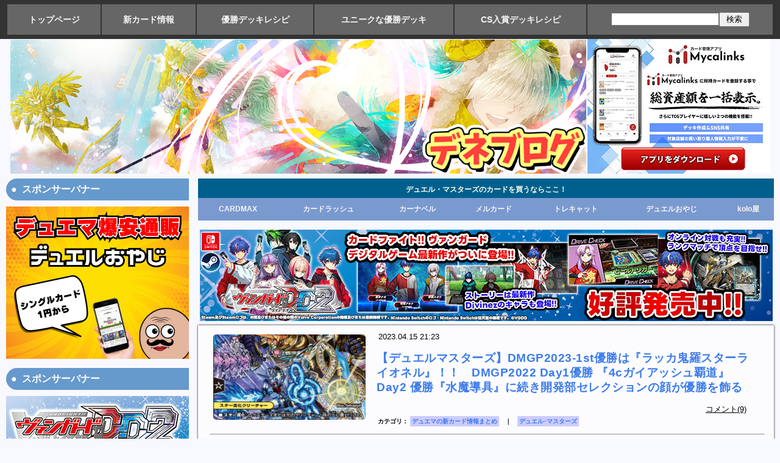

--- FILE ---
content_type: text/html; charset=utf-8
request_url: https://deneblog.jp/blog-entry-19206.html
body_size: 13013
content:
<?xml version="1.0" encoding="utf-8"?><!DOCTYPE html PUBLIC "-//W3C//DTD XHTML 1.0 Transitional//EN" "http://www.w3.org/TR/xhtml1/DTD/xhtml1-transitional.dtd">
<html  dir="ltr" xmlns="http://www.w3.org/1999/xhtml" >
<head>

<!-- Google tag (gtag.js) -->
<script async src="https://www.googletagmanager.com/gtag/js?id=G-WHJX82LQHE"></script>
<script>
  window.dataLayer = window.dataLayer || [];
  function gtag(){dataLayer.push(arguments);}
  gtag('js', new Date());

  gtag('config', 'G-WHJX82LQHE');
</script>

<meta name="google-site-verification" content="s7pznRVUOJAK65y_c6mxhOSBf2sqaRtpQPNPC4-hTqk" />

<meta name="google-site-verification" content="lGCBCegyssdOTqlymG0aynL50XVnivLS8PQGY-3PCew" />

<title>【デュエルマスターズ】DMGP2023-1st優勝は『ラッカ鬼羅スターライオネル』！！　DMGP2022 Day1優勝 『4cガイアッシュ覇道』Day2 優勝『水魔導具』に続き開発部セレクションの顔が優勝を飾る｜デネブログ</title><meta http-equiv="Content-Script-Type" content="text/javascript" />
<meta http-equiv="Content-Style-Type" content="text/css" />


<link rel="stylesheet" type="text/css" href="https://blog-imgs-169.fc2.com/d/e/n/deneblog1/css/fac2c.css" media="screen,tv" title="default" />

<link rel="alternate" type="application/rss+xml" href="https://deneblog.jp/?xml" title="rss">

<link rel="alternate" media="only screen and (max-width: 640px)" href="https://deneblog.jp/blog-entry-19206.html?sp" />

<meta name="twitter:site" content="@deneblog" />
<meta name="twitter:card" content="summary_large_image">
<meta property="og:type" content="article">
<meta property="og:url" content="https://deneblog.jp/blog-entry-19206.html">
<meta property="og:title" content="【デュエルマスターズ】DMGP2023-1st優勝は『ラッカ鬼羅スターライオネル』！！　DMGP2022 Day1優勝 『4cガイアッシュ覇道』Day2 優勝『水魔導具』に続き開発部セレクションの顔が優勝を飾る">
<meta property="og:description" content="DMGP2023&#45;1st優勝は『ラッカ鬼羅スターライオネル』！！...">
<meta property="og:image" content="https://blog-imgs-147.fc2.com/d/e/n/deneblog1/202207191801580e1.jpg">
</head>

<body onBlur="0" bgcolor= "#ffffff" leftmargin="0" marginheight="0" marginwidth="0" topmargin="0">

<!-- [FC2 Analyzer] //analyzer.fc2.com/  -->
<script language="javascript" src="//analyzer5.fc2.com/ana/processor.php?uid=788394" type="text/javascript"></script>
<noscript><div align="right"><img src="//analyzer5.fc2.com/ana/icon.php?uid=788394&ref=&href=&wid=0&hei=0&col=0" /></div></noscript>
<!-- [FC2 Analyzer]  -->

<div id="smallfont2"><b><table align="center" border="1"  width="1260px" bordercolor="#333333" bgcolor="#666666" cellspacing="0"><tr><td><div id="box8"><a href="https://deneblog.jp/">トップページ</a></div></td><td><div id="box8"><a href="https://deneblog.jp/blog-category-26.html">新カード情報</a></div></td><td><div id="box8"><a href="https://deneblog.jp/blog-category-30.html">優勝デッキレシピ</a></div></td><td><div id="box8"><a href="https://deneblog.jp/blog-category-69.html">ユニークな優勝デッキ</a></div></td><td><div id="box8"><a href="https://deneblog.jp/blog-category-72.html">CS入賞デッキレシピ</a></div></td><td><div id="box9"><form action="https://deneblog.jp/blog-entry-19206.html" method="get"><p class="plugin-search" &align><input type="text" size="20" name="q" value="" maxlength="200"><input type="submit" value=" 検索 "></p></form></div></td></tr></table></b></div>



<div id="outline_main">

<div id="header_outline">

<div class="intro">

<center>


<script type="text/javascript">
<!--
var msg = new Array();

msg[0] = '<a href="https://deneblog.jp/"><img src="https://blog-imgs-156.fc2.com/d/e/n/deneblog1/20221024005316b38.png" width="945px"></a>';
msg[1] = '<a href="https://deneblog.jp/"><img src="https://blog-imgs-156.fc2.com/d/e/n/deneblog1/20221024055517197.png" width="945px"></a>';
msg[2] = '<a href="https://deneblog.jp/"><img src="https://blog-imgs-166.fc2.com/d/e/n/deneblog1/20231127155151677.png" width="945px"></a>';

var no = Math.floor(Math.random() * msg.length);
document.write(msg[no]);
// -->
</script>

<a href="https://mycalinks.onelink.me/Js7V/qini3y44"><img src="https://blog-imgs-163.fc2.com/d/e/n/deneblog1/20250808115310be7.jpg"></a>

</center>

</div>


</div><!--/header_outline-->
<!--▲▲ ヘッダー ▲▲-->                  

<!--▼ メニューバー ▼-->


<!--▲ メニューバー ▲-->


<div id="main-first">

<div id="main">

<b><table align="center" width="945px" bgcolor="#00608d" cellspacing="0"><tbody><tr><td colspan="8"><div id="box14"><font color="fffff0">デュエル・マスターズのカードを買うならここ！</font></div></td></tr></table>

<table align="center" width="945px" bgcolor="#7a99cf" cellspacing="0"><tbody><tr>
<td><div id="box13"><a href="https://www.cardmax.jp/">CARDMAX</a></div></td>
<td><div id="box13"><a href="https://www.cardrush-dm.jp/?utm_source=deneblog&utm_medium=blogmedia&utm_campaign=200901">カードラッシュ</a></div></td>
<td><div id="box13"><a href="https://www.ka-nabell.com/?genre=7#PickupItem&utm_source=deneblog&utm_medium=banner&utm_content=3">カーナベル</a></div></td>
<td><div id="box13"><a href="https://www.mercarddm.jp/?denepc">メルカード</a></div></td>
<td><div id="box13"><a href="https://torecat.shop/">トレキャット</a></div></td>
<td><div id="box13"><a href="https://dueloyaji.com/">デュエルおやじ</a></div></td>
<td><div id="box13"><a href="https://www.koloya-online.com/">kolo屋</a></div></td>
</tr></tbody></table></b>

<div id="shadowv"><a href="https://vgdd2.cf-vanguard.com/?utm_source=deneblog&utm_medium=banner&utm_campaign=denebanner"><img src="https://blog-imgs-156.fc2.com/d/e/n/deneblog1/2025020215570579f.jpg"></a></div>


<!--▼▼ メイン表示 ▼▼-->

<!--▼ エントリー表示（記事）▼-->

<div class="ently_outline">

<div class="ently_body">

<table cellspacing="0" cellpadding="0">
<tbody>
<tr valign="top">
<td rowspan="4"> 
<div class="ichiran_left">
<a href="https://deneblog.jp/blog-entry-19206.html"><img src="https://blogthumbnail.fc2.com/w300/147/d/e/n/deneblog1/202207191801580e1.jpg" /></a>
</div>
</td>

<td width="100%"><div id="day">2023.04.15 21:23</div></td></tr><tr><td>
<h1 class="ently_title">

<a href="https://deneblog.jp/blog-entry-19206.html" name="entry19206" id="entry19206" title="【デュエルマスターズ】DMGP2023-1st優勝は『ラッカ鬼羅スターライオネル』！！　DMGP2022 Day1優勝 『4cガイアッシュ覇道』Day2 優勝『水魔導具』に続き開発部セレクションの顔が優勝を飾るの記事を参照">

【デュエルマスターズ】DMGP2023-1st優勝は『ラッカ鬼羅スターライオネル』！！　DMGP2022 Day1優勝 『4cガイアッシュ覇道』Day2 優勝『水魔導具』に続き開発部セレクションの顔が優勝を飾る</a></h1>
</td>
</tr>
<tr>
<td>
<div id="commentcomment"><a class="white" href="https://deneblog.jp/blog-entry-19206.html#comment_list" title="【デュエルマスターズ】DMGP2023-1st優勝は『ラッカ鬼羅スターライオネル』！！　DMGP2022 Day1優勝 『4cガイアッシュ覇道』Day2 優勝『水魔導具』に続き開発部セレクションの顔が優勝を飾るのコメント">コメント(9)</a></div></td>
</tr>
<tr><td  align="left" ><div class="taglist1">カテゴリ： <a class="white" href="/blog-category-26.html" title="カテゴリ デュエマの新カード情報まとめ を参照">デュエマの新カード情報まとめ</a>　｜　<a href="/?tag=%E3%83%87%E3%83%A5%E3%82%A8%E3%83%AB%EF%BD%A5%E3%83%9E%E3%82%B9%E3%82%BF%E3%83%BC%E3%82%BA" title="関連する記事">デュエル･マスターズ</a>　</div></td></tr>

</tbody>
</table>

<hr />


<div class="ently_text">

DMGP2023-1st優勝は『ラッカ鬼羅スターライオネル』！！<center><a href="https://www.ka-nabell.com/?genre=7#PickupItem&utm_source=deneblog&utm_medium=banner&utm_content=3" target="blank"><img src="https://photo.ka-nabell.com/images/topic/kaitori/MTG/de1.jpg"></a></center><br>

<div id="tablebox">優勝：<br>ラッカ鬼羅Starライオネル　<a href="https://twitter.com/naodmp" target="_blank" title="ナオ@すずの音">ナオ@すずの音</a>さん<br><br><a href="https://blog-imgs-161.fc2.com/d/e/n/deneblog1/DeckImage_20230416024837.jpeg" target="_blank"><img src="https://blog-imgs-161.fc2.com/d/e/n/deneblog1/DeckImage_20230416024837s.jpeg" alt="DeckImage_20230416024837.jpeg" border="0" width="760" height="729" /></a><br><br>準優勝：<br>青黒サガループ<br><br>ベスト４：<br>判明次第追記<br><br>ベスト８内訳：<br>５ｃコントロール　２名<br>サガループ　１名<br>光水ライオネル.Star　１名<br>光水火ライオネル.Star　１名<br>４ｃガイアッシュ覇道　１名<br>４ｃ万軍投　１名<br>モルトNEXT　１名<br><br><a href="https://blog-imgs-161.fc2.com/d/e/n/deneblog1/20230415215049a3d.jpg" target="_blank"><img src="https://blog-imgs-161.fc2.com/d/e/n/deneblog1/20230415215049a3ds.jpg" alt="光水火鬼羅" border="0" width="500" height="500" /></a><br><br>DMGP2022 Day1 『ガイアッシュ覇道』　Day2『水魔導具』に続き今年も開発部セレクションの顔が優勝する形に。<br><br>購入したくなっちゃった方はこの機会に是非。↓<br><a href="https://amzn.to/3GLJQ8I" target="_blank" title="DM22-BD2 デュエル･マスターズTCG 開発部セレクションデッキ 「光水火鬼羅.Star」">DM22-BD2 デュエル･マスターズTCG 開発部セレクションデッキ 「光水火鬼羅.Star」</a><br><br><a href="https://blog-imgs-161.fc2.com/d/e/n/deneblog1/20230415213911c1c.png" target="_blank"><img src="https://blog-imgs-161.fc2.com/d/e/n/deneblog1/20230415213911c1cs.png" alt="超CS　V２" border="0" width="760" height="427" /></a><br><a href="https://blog-imgs-161.fc2.com/d/e/n/deneblog1/20230415213909f6f.png" target="_blank"><img src="https://blog-imgs-161.fc2.com/d/e/n/deneblog1/20230415213909f6fs.png" alt="超CS　V" border="0" width="760" height="429" /></a><br><a href="https://blog-imgs-161.fc2.com/d/e/n/deneblog1/20230415213912f51.png" target="_blank"><img src="https://blog-imgs-161.fc2.com/d/e/n/deneblog1/20230415213912f51s.png" alt="超CS　V１" border="0" width="760" height="429" /></a><br><br><iframe width="560" height="315" src="https://www.youtube.com/embed/qq9q97TQvGU" title="YouTube video player" frameborder="0" allow="accelerometer; autoplay; clipboard-write; encrypted-media; gyroscope; picture-in-picture; web-share" allowfullscreen></iframe><div class="fc2_footer" style="text-align:left;vertical-align:middle;height:auto;">

<div class="fc2button-twitter" style="vertical-align:top;border:none;margin-right:2px;display:inline-block;*display:inline;">
<a href="https://twitter.com/share" class="twitter-share-button" data-url="https://deneblog.jp/blog-entry-19206.html" data-text="【デュエルマスターズ】DMGP2023-1st優勝は『ラッカ鬼羅スターライオネル』！！　DMGP2022 Day1優勝 『4cガイアッシュ覇道』Day2 優勝『水魔導具』に続き開発部セレクションの顔が優勝を飾る" data-size="large" data-lang="ja">Tweet</a>
<script type="text/javascript" charset="utf-8" src="https://platform.twitter.com/widgets.js"></script>
</div>
</div>
</div>

<center><table><tr><td><a href="https://deneblog.jp/blog-entry-4427.html"><u><b>デネブログへの広告掲載に関するお問い合わせはこちら</b></u></a></td></tr></table></center>

<div id="box2"><b>コメント：</b>　<a href="https://deneblog.jp/blog-entry-19206.html#comment_list" title="【デュエルマスターズ】DMGP2023-1st優勝は『ラッカ鬼羅スターライオネル』！！　DMGP2022 Day1優勝 『4cガイアッシュ覇道』Day2 優勝『水魔導具』に続き開発部セレクションの顔が優勝を飾るのコメント">コメント(9)
</a></div>

<center><a href="https://www.mercarddm.jp/?denepc" src="meru"><img src="https://blog-imgs-171.fc2.com/d/e/n/deneblog1/2024110803325915fs.png"></a></center>

<!--▼アイキャッチ画像付関連記事・開始▼-->
<dl id="fc2relate_entry_thumbnail_area" class="relate_dl fc2relate_entry_thumbnail_on">
<dd class="relate_dd">
<ul class="relate_ul">
<li class="relate_li">
<div class="thumbnail_wrapper">
<div class="relate_entry_thumbnail_image">
<a href="/blog-entry-19209.html"><img src="https://blogthumbnail.fc2.com/r72/144/d/e/n/deneblog1/2021071515012427d.jpg"></a>
</div>
<div class="relate_entry_String">
<a href="/blog-entry-19209.html">【デュエルマスターズ】DMGP2023-1stオリジナル優勝　結果速報　優勝『赤単我我我』　準優勝『青魔導具』　３位『赤緑アポロ』　４位『アナカラージャオウガ』</a>
</div>
</div>
</li>
<li class="relate_li">
<div class="thumbnail_wrapper">
<div class="relate_entry_thumbnail_image">
<a href="/blog-entry-19208.html"><img src="https://blogthumbnail.fc2.com/r72/161/d/e/n/deneblog1/202304161500225eb.png"></a>
</div>
<div class="relate_entry_String">
<a href="/blog-entry-19208.html">【デュエルマスターズ】DM23-EX1 大感謝祭 ビクトリーBEST収録の新カード《機械神類イズモ》のイラストと名前が公開</a>
</div>
</div>
</li>
<li class="relate_li">
<div class="thumbnail_wrapper">
<div class="relate_entry_thumbnail_image">
<a href="/blog-entry-19207.html"><img src="https://blogthumbnail.fc2.com/r72/161/d/e/n/deneblog1/202304161455548af.png"></a>
</div>
<div class="relate_entry_String">
<a href="/blog-entry-19207.html">【デュエルマスターズ】新カード《ドアノッカ＝ノアドッカ／「･･･開けるか？」》が判明</a>
</div>
</div>
</li>
<li class="relate_li">
<div class="thumbnail_wrapper">
<div class="relate_entry_thumbnail_image">
<a href="/blog-entry-19204.html"><img src="https://blogthumbnail.fc2.com/r72/161/d/e/n/deneblog1/202304151611114aa.png"></a>
</div>
<div class="relate_entry_String">
<a href="/blog-entry-19204.html">【デュエルマスターズ】DM23-EX1 大感謝祭 ビクトリーBEST収録の新カード《飛翔龍5000VT》のイラストと名前が公開</a>
</div>
</div>
</li>
<li class="relate_li">
<div class="thumbnail_wrapper">
<div class="relate_entry_thumbnail_image">
<a href="/blog-entry-19203.html"><img src="https://blogthumbnail.fc2.com/r72/161/d/e/n/deneblog1/20230415160603711.png"></a>
</div>
<div class="relate_entry_String">
<a href="/blog-entry-19203.html">【デュエルマスターズ】新カード《グ：ボガメン》が判明</a>
</div>
</div>
</li>
<li class="relate_li">
<div class="thumbnail_wrapper">
<div class="relate_entry_thumbnail_image">
<a href="/blog-entry-19193.html"><img src="https://blogthumbnail.fc2.com/r72/161/d/e/n/deneblog1/20230412202839a71.png"></a>
</div>
<div class="relate_entry_String">
<a href="/blog-entry-19193.html">【デュエルマスターズ】シークレット版《荒廃と豊穣の決断》が公開</a>
</div>
</div>
</li>
</ul>
</dd>
</dl>
<!--▲アイキャッチ画像付関連記事・終了▲-->

</div><!--/ently_text-->


</div><!--/ently_body-->

</div><!--/ently_outline-->
<!--
<rdf:RDF xmlns:rdf="http://www.w3.org/1999/02/22-rdf-syntax-ns#"
xmlns:trackback="http://madskills.com/public/xml/rss/module/trackback/"xmlns:dc="http://purl.org/dc/elements/1.1/">
<rdf:Description
    rdf:about="https://deneblog.jp/blog-entry-19206.html"
    trackback:ping="https://deneblog.jp/tb.php/19206"
    dc:title="【デュエルマスターズ】DMGP2023-1st優勝は『ラッカ鬼羅スターライオネル』！！　DMGP2022 Day1優勝 『4cガイアッシュ覇道』Day2 優勝『水魔導具』に続き開発部セレクションの顔が優勝を飾る"
    dc:identifier="https://deneblog.jp/blog-entry-19206.html"
    dc:subject="デュエマの新カード情報まとめ"
    dc:description="DMGP2023&#45;1st優勝は『ラッカ鬼羅スターライオネル』！！..."
    dc:creator="デネブログ"
    dc:date="2023-04-15T21:23:12+09:00" />
</rdf:RDF>
-->



<!--▲ エントリー表示（記事）▲-->

<!--▼コメント表示▼-->

<!--▼ページナビゲーション(個別記事)▼-->
<div class="page_navi">
<a href="https://deneblog.jp/blog-entry-19207.html" title="前ページ 【デュエルマスターズ】新カード《ドアノッカ＝ノアドッカ／「･･･開けるか？」》が判明 へ戻る" class="top_prevpage">前ページへ</a> <a href="https://deneblog.jp/" title="デネブログ" class="top_home">ブログのトップページへ</a> 
<a href="https://deneblog.jp/blog-entry-19205.html" title="次ページ 【デュエルマスターズ】DMGP2023-1st決勝進出　アナカラーゼニス（「無情」の極 シャングリラ）　ワットソンさん へ進む" class="top_nextpage">次ページへ</a></div><!--page_navi-->

<!--▲ページナビゲーション(個別記事)▲-->

<a name="comment_list" id="comment_list"></a>
<div class="comment_outline">
<a name="comment53168" id="comment53168"></a>
<div class="comment_title"></div>
<div class="comment_body">
<div class="comment_text">セレクションデッキの精度がすごい<br>サガの能力もカードプール見ての良調整だとわかったし良い結果だった</div>
<div class="comment_navi">
[ 2023/04/15 22:02 ] 
<script type="text/javascript" charset="utf-8">
a="";
if (a!="") { document.write('<a href="'+a+'" target="_blank">名無し</a>') } else { 
document.write("名無し"); }
</script>
<noscript>
<a href="" target="_blank">名無し</a>
</noscript>
[ <a href="https://deneblog.jp/?no=19206" title="コメントを編集する">編集</a> ] 
</div><!--/comment_navi-->
</div><!--/commnet_body-->
</div><!--/comment_outline--><div class="comment_outline">
<a name="comment53169" id="comment53169"></a>
<div class="comment_title"></div>
<div class="comment_body">
<div class="comment_text">じゃあ明日はガチロボが勝つんやな</div>
<div class="comment_navi">
[ 2023/04/15 22:25 ] 
<script type="text/javascript" charset="utf-8">
a="";
if (a!="") { document.write('<a href="'+a+'" target="_blank">名無し</a>') } else { 
document.write("名無し"); }
</script>
<noscript>
<a href="" target="_blank">名無し</a>
</noscript>
[ <a href="https://deneblog.jp/?no=19206" title="コメントを編集する">編集</a> ] 
</div><!--/comment_navi-->
</div><!--/commnet_body-->
</div><!--/comment_outline--><div class="comment_outline">
<a name="comment53170" id="comment53170"></a>
<div class="comment_title"></div>
<div class="comment_body">
<div class="comment_text">サガの使用率に対してTOP8に入れたのは一人<br>死者の原野かな？</div>
<div class="comment_navi">
[ 2023/04/15 22:46 ] 
<script type="text/javascript" charset="utf-8">
a="";
if (a!="") { document.write('<a href="'+a+'" target="_blank">名無し</a>') } else { 
document.write("名無し"); }
</script>
<noscript>
<a href="" target="_blank">名無し</a>
</noscript>
[ <a href="https://deneblog.jp/?no=19206" title="コメントを編集する">編集</a> ] 
</div><!--/comment_navi-->
</div><!--/commnet_body-->
</div><!--/comment_outline--><div class="comment_outline">
<a name="comment53171" id="comment53171"></a>
<div class="comment_title"></div>
<div class="comment_body">
<div class="comment_text">やっぱりサガvsサガメタじゃないか(呆れ)</div>
<div class="comment_navi">
[ 2023/04/16 00:11 ] 
<script type="text/javascript" charset="utf-8">
a="";
if (a!="") { document.write('<a href="'+a+'" target="_blank">名無し</a>') } else { 
document.write("名無し"); }
</script>
<noscript>
<a href="" target="_blank">名無し</a>
</noscript>
[ <a href="https://deneblog.jp/?no=19206" title="コメントを編集する">編集</a> ] 
</div><!--/comment_navi-->
</div><!--/commnet_body-->
</div><!--/comment_outline--><div class="comment_outline">
<a name="comment53173" id="comment53173"></a>
<div class="comment_title"></div>
<div class="comment_body">
<div class="comment_text">公式はメタ大量に刷って規制で最速安定性落としてプレイヤーもガチガチにメタ採用してようやくこれ<br>良調整とかよくもまぁそんなこと言えるな外野</div>
<div class="comment_navi">
[ 2023/04/16 12:46 ] 
<script type="text/javascript" charset="utf-8">
a="";
if (a!="") { document.write('<a href="'+a+'" target="_blank">名無し</a>') } else { 
document.write("名無し"); }
</script>
<noscript>
<a href="" target="_blank">名無し</a>
</noscript>
[ <a href="https://deneblog.jp/?no=19206" title="コメントを編集する">編集</a> ] 
</div><!--/comment_navi-->
</div><!--/commnet_body-->
</div><!--/comment_outline--><div class="comment_outline">
<a name="comment53174" id="comment53174"></a>
<div class="comment_title"></div>
<div class="comment_body">
<div class="comment_text">元々3tで終わるゲーム展開が出来るデッキ以外人権無いんだからそれをメタれるスペースを積んだデッキが生き残るのはしゃーなしでしょ</div>
<div class="comment_navi">
[ 2023/04/16 14:01 ] 
<script type="text/javascript" charset="utf-8">
a="";
if (a!="") { document.write('<a href="'+a+'" target="_blank">名無し</a>') } else { 
document.write("名無し"); }
</script>
<noscript>
<a href="" target="_blank">名無し</a>
</noscript>
[ <a href="https://deneblog.jp/?no=19206" title="コメントを編集する">編集</a> ] 
</div><!--/comment_navi-->
</div><!--/commnet_body-->
</div><!--/comment_outline--><div class="comment_outline">
<a name="comment53185" id="comment53185"></a>
<div class="comment_title"></div>
<div class="comment_body">
<div class="comment_text">そもそもラッカ鬼羅Starはメタが刺さる環境ならtier1になるくらい強いデッキタイプ<br>とはいえ、優勝レシピを見ても既存の構築よりメタを減らして受けと打点を増やした敢えて対サガを薄くしてサガメタをメタった構築だから、サガがメタられて上がってくる数が少なかったGP環境を完璧に読んだが故の優勝</div>
<div class="comment_navi">
[ 2023/04/17 08:10 ] 
<script type="text/javascript" charset="utf-8">
a="";
if (a!="") { document.write('<a href="'+a+'" target="_blank">名無し</a>') } else { 
document.write("名無し"); }
</script>
<noscript>
<a href="" target="_blank">名無し</a>
</noscript>
[ <a href="https://deneblog.jp/?no=19206" title="コメントを編集する">編集</a> ] 
</div><!--/comment_navi-->
</div><!--/commnet_body-->
</div><!--/comment_outline--><div class="comment_outline">
<a name="comment53190" id="comment53190"></a>
<div class="comment_title"></div>
<div class="comment_body">
<div class="comment_text">アドバンスなのに打点増強用のレッドゾーン剣だけで外部ゾーンに全く頼ってないし、環境読みが上手すぎる</div>
<div class="comment_navi">
[ 2023/04/17 13:34 ] 
<script type="text/javascript" charset="utf-8">
a="";
if (a!="") { document.write('<a href="'+a+'" target="_blank">名無し</a>') } else { 
document.write("名無し"); }
</script>
<noscript>
<a href="" target="_blank">名無し</a>
</noscript>
[ <a href="https://deneblog.jp/?no=19206" title="コメントを編集する">編集</a> ] 
</div><!--/comment_navi-->
</div><!--/commnet_body-->
</div><!--/comment_outline--><div class="comment_outline">
<a name="comment53205" id="comment53205"></a>
<div class="comment_title"></div>
<div class="comment_body">
<div class="comment_text">サガは使ってて楽しいし、メタ考えるのも面白いんだよなあ<br>ループ決められたらまあ負けるけど、赤単相手とかでも何もできずに負けることあるし</div>
<div class="comment_navi">
[ 2023/04/17 20:57 ] 
<script type="text/javascript" charset="utf-8">
a="";
if (a!="") { document.write('<a href="'+a+'" target="_blank">名無し</a>') } else { 
document.write("名無し"); }
</script>
<noscript>
<a href="" target="_blank">名無し</a>
</noscript>
[ <a href="https://deneblog.jp/?no=19206" title="コメントを編集する">編集</a> ] 
</div><!--/comment_navi-->
</div><!--/commnet_body-->
</div><!--/comment_outline--><!--▲コメント表示▲-->

<!--▼コメント投稿▼-->
<div class="comment_outline">
<div class="comment_title">コメントの投稿</div>
最近の状況を鑑みて強めのアクセス制限を使用しています。巻き添えを受けている方、大変申し訳ありません。
運営方針についてはコメントではなくダイレクトメールにてお問い合わせ下さい。
<div class="comment_body">
<div class="comment_text">
<form method="post" action="https://deneblog.jp/blog-entry-19206.html" name="comment_form" id="comment_form">
<input type="hidden" name="mode" value="regist" />
<input type="hidden" name="comment[no]" value="19206" />
<label for="subject">題名:</label><br />
<input id="subject" type="text" name="comment[title]" size="40" value="" /><br />
<label for="name">名前:</label><br />
<input id="name" type="text" name="comment[name]" size="40" value="" /><br />
<label for="url">URL:</label><br />
<input id="url" type="text" name="comment[url]" size="40" value="" /><br />
<label for="comment">COMMENT:</label><br />
<script type="text/javascript" src="https://admin.blog.fc2.com/load.js" ></script><br />
<textarea id="comment" cols="55" rows="8" name="comment[body]" ></textarea><br />
<label for="pass">PASS:</label><br />
<input id="pass" type="password" name="comment[pass]" size="20" /><br />
<label for="himitu">SECRET:</label><br />
<input id="himitu" type="checkbox" name="comment[himitu]" value="管理者にだけ表示を許可する" />管理者にだけ表示を許可する
<input type="submit" value="送信" />
</form>
<span style="color:#FF0000"><strong>※ここではTPOを弁えたコメントをお願い致します。（お気持ち表明はここではなく、ご自身のTwitterでお願い致します。）</strong></span>
</div><!--/comment_text-->
</div><!--/comment_body-->
</div><!--/comment_outline-->

<!--▲コメント投稿▲-->

<!--▼コメント編集▼-->
<!--▲コメント編集▲-->


<!--▼トラックバック表示▼-->
<!--▲トラックバック表示▲-->


<!--▼サイトマップ▼-->
<!--▲サイトマップ▲-->

<!--▼ページナビゲーション(個別記事)▼-->
<div class="page_navi">

<a href="https://deneblog.jp/blog-entry-19207.html" title="前ページ 【デュエルマスターズ】新カード《ドアノッカ＝ノアドッカ／「･･･開けるか？」》が判明 へ戻る" class="top_prevpage">前ページへ</a> <a href="https://deneblog.jp/" title="デネブログ" class="top_home">ブログのトップページへ</a> 
<a href="https://deneblog.jp/blog-entry-19205.html" title="次ページ 【デュエルマスターズ】DMGP2023-1st決勝進出　アナカラーゼニス（「無情」の極 シャングリラ）　ワットソンさん へ進む" class="top_nextpage">次ページへ</a>
<center><script type="text/javascript">
<!--
var msg = new Array();

msg[0] = '<a href="https://www.cardmax.jp/html/page5.html"><img src="https://blog-imgs-166.fc2.com/d/e/n/deneblog1/CARDMAX_202402102144004bds.jpg" alt="テ_ネフ_ログ様youtube広告1280x720ver2" border="0" width="760" height="428" /></a>';
msg[1] = '<a href="https://www.cardrush-dm.jp/?utm_source=deneblog&utm_medium=blogmedia&utm_campaign=200901"><img src="https://blog-imgs-163.fc2.com/d/e/n/deneblog1/1_20250904141643476s.jpg" alt="カードラッシュバナー210417" border="0" width="760" height="428" /></a>';
msg[2] = '<a href="https://www.ka-nabell.com/?genre=7#PickupItem&utm_source=deneblog&utm_medium=banner&utm_content=3"><img src="https://blog-imgs-144.fc2.com/d/e/n/deneblog1/2021051201320652e.jpg" alt="0118DM希少、高価カード買取中バナー(1280×720) (1)" border="0" width="760" height="428" /></a>';
msg[3] = '<a href="https://www.nemcard.com/"><img src="https://blog-imgs-171.fc2.com/d/e/n/deneblog1/20240930163104143.jpg" alt="カードショップNEMバナー" border="0" width="760" height="414" /></a>';
msg[4] = '<a href="https://www.mercarddm.jp/?denepc"><img src="https://blog-imgs-171.fc2.com/d/e/n/deneblog1/2024110803325915f.png" border="0" width="760" height="428" /></a>';
msg[5] = '<a href="https://dueloyaji.com/"><img src="https://blog-imgs-156.fc2.com/d/e/n/deneblog1/20250226163553e5b.jpg" border="0" width="760" height="428" /></a>';
var no = Math.floor(Math.random() * msg.length);
document.write(msg[no]);
// -->
</script>



</div>
<!--page_navi-->
<!--▲ページナビゲーション(個別記事)▲-->


<!--▲▲ メイン表示 ▲▲-->

<div id="blog"></div>




</div><!--/main-->

<div id="first">

<!--▼▼ プラグイン カテゴリー１ ▼▼-->




<div class="plugin1_outline">
<div class="plugin1_title ta_left">スポンサーバナー</div>
<div class="plugin1_body ta_left">
<div class="plugin-freearea" style="text-align:left">
  <a href="https://dueloyaji.com/"><img src="https://blog-imgs-156.fc2.com/d/e/n/deneblog1/20250225151512c3f.png"></a>
</div>
</div><!--/plugin1_body -->
</div><!--/plugin1_outline-->

<div class="plugin1_outline">
<div class="plugin1_title ta_left">スポンサーバナー</div>
<div class="plugin1_body ta_left">
<div class="plugin-freearea" style="text-align:left">
  <center><a href="https://vgdd2.cf-vanguard.com/?utm_source=deneblog&utm_medium=banner&utm_campaign=denebanner"><img src="https://blog-imgs-156.fc2.com/d/e/n/deneblog1/20250202155703abd.jpg"></a></cenrer>
</div>
</div><!--/plugin1_body -->
</div><!--/plugin1_outline-->

<div class="plugin1_outline">
<div class="plugin1_title ta_left">お問い合わせ</div>
<div class="plugin1_body ta_left">
<div class="plugin-freearea" style="text-align:left">
  <a href="http://deneblog1.blog50.fc2.com/blog-entry-3673.html"><strong>◆　メールフォーム（お問い合わせ）</strong></a><br><br>

<a href="https://deneblog.jp/blog-entry-4427.html"><strong>◆　広告の掲載依頼や、プロモーション記事・動画の作成について</strong></a><br><br>
</div>
</div><!--/plugin1_body -->
</div><!--/plugin1_outline-->

<div class="plugin1_outline">
<div class="plugin1_title ta_left">記事検索</div>
<div class="plugin1_body ta_left">
<div class="plugin-freearea" style="text-align:left">
  <form action="https://deneblog.jp/blog-entry-19206.html" method="get"><p class="plugin-search" style="text-align:left"><input type="text" size="20" name="q" value="" maxlength="200"><br><input type="submit" value=" 検索 "></p></form>

<div onclick="obj=document.getElementById('category1').style; obj.display=(obj.display=='none')?'block':'none';">
<table align="center" border="1"  bordercolor="#6699CC" bgcolor="#6495ed" cellspacing="0"><tr><td><div id="box10"><a style="cursor:pointer;"><font color="#ffffff"><b>● カテゴリー一覧から記事を探す</b></font></a></div></td></tr></table><div id="category1" style="display:none;clear:both;"><br><ul>
<li style="text-align:left"><a href="https://deneblog.jp/blog-category-26.html" title="デュエマの新カード情報まとめ">デュエマの新カード情報まとめ (4227)</a></li><li style="text-align:left"><a href="https://deneblog.jp/blog-category-82.html" title="デュエプレ">デュエプレ (339)</a></li><li style="text-align:left"><a href="https://deneblog.jp/blog-category-91.html" title="サプライなどの情報">サプライなどの情報 (80)</a></li><li style="text-align:left"><a href="https://deneblog.jp/blog-category-33.html" title="相場情報">相場情報 (42)</a></li><li style="text-align:left"><a href="https://deneblog.jp/blog-category-2.html" title="読み物">読み物 (2225)</a></li><li style="text-align:left"><a href="https://deneblog.jp/blog-category-79.html" title="デュエマ関連の色々">デュエマ関連の色々 (639)</a></li><li style="text-align:left"><a href="https://deneblog.jp/blog-category-78.html" title="○○な話">○○な話 (3)</a></li><li style="text-align:left"><a href="https://deneblog.jp/blog-category-76.html" title="小ネタ">小ネタ (134)</a></li><li style="text-align:left"><a href="https://deneblog.jp/blog-category-83.html" title="デッキアイディア／デッキレシピ">デッキアイディア／デッキレシピ (353)</a></li><li style="text-align:left"><a href="https://deneblog.jp/blog-category-47.html" title="昔遊んでいた人向け">昔遊んでいた人向け (27)</a></li><li style="text-align:left"><a href="https://deneblog.jp/blog-category-74.html" title="安くて強いデッキ">安くて強いデッキ (34)</a></li><li style="text-align:left"><a href="https://deneblog.jp/blog-category-25.html" title="特殊レギュレーション">特殊レギュレーション (43)</a></li><li style="text-align:left"><a href="https://deneblog.jp/blog-category-67.html" title="クイズ">クイズ (58)</a></li><li style="text-align:left"><a href="https://deneblog.jp/blog-category-62.html" title="時事ネタ">時事ネタ (36)</a></li><li style="text-align:left"><a href="https://deneblog.jp/blog-category-27.html" title="イラスト／創作">イラスト／創作 (104)</a></li><li style="text-align:left"><a href="https://deneblog.jp/blog-category-50.html" title="昔のカードの思い出を振り返る">昔のカードの思い出を振り返る (40)</a></li><li style="text-align:left"><a href="https://deneblog.jp/blog-category-71.html" title="アンケート／企画">アンケート／企画 (89)</a></li><li style="text-align:left"><a href="https://deneblog.jp/blog-category-77.html" title="レトロデッキ">レトロデッキ (54)</a></li><li style="text-align:left"><a href="https://deneblog.jp/blog-category-80.html" title="動画">動画 (117)</a></li><li style="text-align:left"><a href="https://deneblog.jp/blog-category-66.html" title="環境">環境 (118)</a></li><li style="text-align:left"><a href="https://deneblog.jp/blog-category-37.html" title="裁定／殿堂">裁定／殿堂 (681)</a></li><li style="text-align:left"><a href="https://deneblog.jp/blog-category-85.html" title="裁定解説">裁定解説 (51)</a></li><li style="text-align:left"><a href="https://deneblog.jp/blog-category-30.html" title="公認・非公認大会優勝デッキレシピ">公認・非公認大会優勝デッキレシピ (10286)</a></li><li style="text-align:left"><a href="https://deneblog.jp/blog-category-31.html" title="全国大会店舗予選優勝デッキレシピ">全国大会店舗予選優勝デッキレシピ (299)</a></li><li style="text-align:left"><a href="https://deneblog.jp/blog-category-69.html" title="ユニークな優勝デッキレシピ">ユニークな優勝デッキレシピ (1954)</a></li><li style="text-align:left"><a href="https://deneblog.jp/blog-category-72.html" title="CS優勝・入賞デッキレシピ">CS優勝・入賞デッキレシピ (2064)</a></li><li style="text-align:left"><a href="https://deneblog.jp/blog-category-46.html" title="真木さんのカード紹介">真木さんのカード紹介 (77)</a></li><li style="text-align:left"><a href="https://deneblog.jp/blog-category-59.html" title="ＣＳヒストリー">ＣＳヒストリー (61)</a></li><li style="text-align:left"><a href="https://deneblog.jp/blog-category-6.html" title="入賞者インタビュー">入賞者インタビュー (196)</a></li><li style="text-align:left"><a href="https://deneblog.jp/blog-category-36.html" title="イベント情報">イベント情報 (295)</a></li><li style="text-align:left"><a href="https://deneblog.jp/blog-category-7.html" title="モンスターハンター">モンスターハンター (1)</a></li><li style="text-align:left"><a href="https://deneblog.jp/blog-category-15.html" title="このブログに関して">このブログに関して (18)</a></li><li style="text-align:left"><a href="https://deneblog.jp/blog-category-81.html" title="俺のデッキを見てくれ">俺のデッキを見てくれ (1)</a></li><li style="text-align:left"><a href="https://deneblog.jp/blog-category-0.html" title="未分類">未分類 (244)</a></li><li style="text-align:left"><a href="https://deneblog.jp/blog-category-84.html" title="インタビュー">インタビュー (20)</a></li><li style="text-align:left"><a href="https://deneblog.jp/blog-category-86.html" title="デュエルマスターズプレイス大会結果">デュエルマスターズプレイス大会結果 (0)</a></li><li style="text-align:left"><a href="https://deneblog.jp/blog-category-87.html" title="趣味">趣味 (8)</a></li><li style="text-align:left"><a href="https://deneblog.jp/blog-category-88.html" title="リモートデュエマ大会入賞デッキレシピ">リモートデュエマ大会入賞デッキレシピ (42)</a></li><li style="text-align:left"><a href="https://deneblog.jp/blog-category-89.html" title="ヴァンガード">ヴァンガード (74)</a></li><li style="text-align:left"><a href="https://deneblog.jp/blog-category-90.html" title="カードゲーム全般">カードゲーム全般 (20)</a></li></ul></div>
</div>
</div><!--/plugin1_body -->
</div><!--/plugin1_outline-->

<div class="plugin1_outline">
<div class="plugin1_title ta_left">カテゴリー</div>
<div class="plugin1_body ta_left">
<br><ul>
<li style="text-align:left"><a href="https://deneblog.jp/blog-category-26.html" title="デュエマの新カード情報まとめ">デュエマの新カード情報まとめ (4227)</a></li><li style="text-align:left"><a href="https://deneblog.jp/blog-category-82.html" title="デュエプレ">デュエプレ (339)</a></li><li style="text-align:left"><a href="https://deneblog.jp/blog-category-91.html" title="サプライなどの情報">サプライなどの情報 (80)</a></li><li style="text-align:left"><a href="https://deneblog.jp/blog-category-33.html" title="相場情報">相場情報 (42)</a></li><li style="text-align:left"><a href="https://deneblog.jp/blog-category-2.html" title="読み物">読み物 (2225)</a></li><li style="text-align:left"><a href="https://deneblog.jp/blog-category-79.html" title="デュエマ関連の色々">デュエマ関連の色々 (639)</a></li><li style="text-align:left"><a href="https://deneblog.jp/blog-category-78.html" title="○○な話">○○な話 (3)</a></li><li style="text-align:left"><a href="https://deneblog.jp/blog-category-76.html" title="小ネタ">小ネタ (134)</a></li><li style="text-align:left"><a href="https://deneblog.jp/blog-category-83.html" title="デッキアイディア／デッキレシピ">デッキアイディア／デッキレシピ (353)</a></li><li style="text-align:left"><a href="https://deneblog.jp/blog-category-47.html" title="昔遊んでいた人向け">昔遊んでいた人向け (27)</a></li><li style="text-align:left"><a href="https://deneblog.jp/blog-category-74.html" title="安くて強いデッキ">安くて強いデッキ (34)</a></li><li style="text-align:left"><a href="https://deneblog.jp/blog-category-25.html" title="特殊レギュレーション">特殊レギュレーション (43)</a></li><li style="text-align:left"><a href="https://deneblog.jp/blog-category-67.html" title="クイズ">クイズ (58)</a></li><li style="text-align:left"><a href="https://deneblog.jp/blog-category-62.html" title="時事ネタ">時事ネタ (36)</a></li><li style="text-align:left"><a href="https://deneblog.jp/blog-category-27.html" title="イラスト／創作">イラスト／創作 (104)</a></li><li style="text-align:left"><a href="https://deneblog.jp/blog-category-50.html" title="昔のカードの思い出を振り返る">昔のカードの思い出を振り返る (40)</a></li><li style="text-align:left"><a href="https://deneblog.jp/blog-category-71.html" title="アンケート／企画">アンケート／企画 (89)</a></li><li style="text-align:left"><a href="https://deneblog.jp/blog-category-77.html" title="レトロデッキ">レトロデッキ (54)</a></li><li style="text-align:left"><a href="https://deneblog.jp/blog-category-80.html" title="動画">動画 (117)</a></li><li style="text-align:left"><a href="https://deneblog.jp/blog-category-66.html" title="環境">環境 (118)</a></li><li style="text-align:left"><a href="https://deneblog.jp/blog-category-37.html" title="裁定／殿堂">裁定／殿堂 (681)</a></li><li style="text-align:left"><a href="https://deneblog.jp/blog-category-85.html" title="裁定解説">裁定解説 (51)</a></li><li style="text-align:left"><a href="https://deneblog.jp/blog-category-30.html" title="公認・非公認大会優勝デッキレシピ">公認・非公認大会優勝デッキレシピ (10286)</a></li><li style="text-align:left"><a href="https://deneblog.jp/blog-category-31.html" title="全国大会店舗予選優勝デッキレシピ">全国大会店舗予選優勝デッキレシピ (299)</a></li><li style="text-align:left"><a href="https://deneblog.jp/blog-category-69.html" title="ユニークな優勝デッキレシピ">ユニークな優勝デッキレシピ (1954)</a></li><li style="text-align:left"><a href="https://deneblog.jp/blog-category-72.html" title="CS優勝・入賞デッキレシピ">CS優勝・入賞デッキレシピ (2064)</a></li><li style="text-align:left"><a href="https://deneblog.jp/blog-category-46.html" title="真木さんのカード紹介">真木さんのカード紹介 (77)</a></li><li style="text-align:left"><a href="https://deneblog.jp/blog-category-59.html" title="ＣＳヒストリー">ＣＳヒストリー (61)</a></li><li style="text-align:left"><a href="https://deneblog.jp/blog-category-6.html" title="入賞者インタビュー">入賞者インタビュー (196)</a></li><li style="text-align:left"><a href="https://deneblog.jp/blog-category-36.html" title="イベント情報">イベント情報 (295)</a></li><li style="text-align:left"><a href="https://deneblog.jp/blog-category-7.html" title="モンスターハンター">モンスターハンター (1)</a></li><li style="text-align:left"><a href="https://deneblog.jp/blog-category-15.html" title="このブログに関して">このブログに関して (18)</a></li><li style="text-align:left"><a href="https://deneblog.jp/blog-category-81.html" title="俺のデッキを見てくれ">俺のデッキを見てくれ (1)</a></li><li style="text-align:left"><a href="https://deneblog.jp/blog-category-0.html" title="未分類">未分類 (244)</a></li><li style="text-align:left"><a href="https://deneblog.jp/blog-category-84.html" title="インタビュー">インタビュー (20)</a></li><li style="text-align:left"><a href="https://deneblog.jp/blog-category-86.html" title="デュエルマスターズプレイス大会結果">デュエルマスターズプレイス大会結果 (0)</a></li><li style="text-align:left"><a href="https://deneblog.jp/blog-category-87.html" title="趣味">趣味 (8)</a></li><li style="text-align:left"><a href="https://deneblog.jp/blog-category-88.html" title="リモートデュエマ大会入賞デッキレシピ">リモートデュエマ大会入賞デッキレシピ (42)</a></li><li style="text-align:left"><a href="https://deneblog.jp/blog-category-89.html" title="ヴァンガード">ヴァンガード (74)</a></li><li style="text-align:left"><a href="https://deneblog.jp/blog-category-90.html" title="カードゲーム全般">カードゲーム全般 (20)</a></li></ul>
</div><!--/plugin1_body -->
</div><!--/plugin1_outline-->

<div class="plugin1_outline">
<div class="plugin1_title ta_left">リンク</div>
<div class="plugin1_body ta_left">
<br><!-- <div onclick="obj=document.getElementById('menu2').style; obj.display=(obj.display=='none')?'block':'none';">
<a style="cursor:pointer;">ここをクリックして展開</a>
</div>
<div id="menu2" style="display:none;clear:both;"> --><ul>
<!-- <li style="text-align:left"> --><a href="https://dm.takaratomy.co.jp/" title="デュエル・マスターズ公式サイト" target="_blank">デュエル・マスターズ公式サイト</a><br><!-- </li> --><!-- <li style="text-align:left"> --><a href="https://corocoro.jp/" title="コロコロオンライン" target="_blank">コロコロオンライン</a><br><!-- </li> --><!-- <li style="text-align:left"> --><a href="http://supersolenoid.blog63.fc2.com/" title="田園補完計画 第十七次中間報告書" target="_blank">田園補完計画 第十七次中間報告書</a><br><!-- </li> --><!-- <li style="text-align:left"> --><a href="https://dm-edh.com/" title="デュエパーチャー（Dueparture）" target="_blank">デュエパーチャー（Dueparture）</a><br><!-- </li> --><!-- <li style="text-align:left"> --><a href="https://cf-vanguard.com/tcg/" title="カードファイト!! ヴァンガード 公式サイト" target="_blank">カードファイト!! ヴァンガード 公式サイト</a><br><!-- </li> --><!-- <li style="text-align:left"> --><a href="https://www.takaratomy.co.jp/products/wixoss/" title="WIXOSS 公式サイト" target="_blank">WIXOSS 公式サイト</a><br><!-- </li> --><!-- <li style="text-align:left"> --><a href="https://gachi-matome.com/" title="ガチまとめ" target="_blank">ガチまとめ</a><br><!-- </li> --><!-- <li style="text-align:left"> --><a href="http://flatdmkobo.com/" title="flat-工房blog" target="_blank">flat-工房blog</a><br><!-- </li> --><!-- <li style="text-align:left"> --><a href="https://second-storage.com/media/" title="第二倉庫メディア" target="_blank">第二倉庫メディア</a><br><!-- </li> --><!-- <li style="text-align:left"> --><a href="https://www.cardmax.jp/" title="CARDMAX（デュエマ通販）" target="_blank">CARDMAX（デュエマ通販）</a><br><!-- </li> --><!-- <li style="text-align:left"> --><a href="https://www.cardrush-dm.jp/?utm_source=deneblog&utm_medium=blogmedia&utm_campaign=200901" title="カードラッシュ（デュエマ通販）" target="_blank">カードラッシュ（デュエマ通販）</a><br><!-- </li> --><!-- <li style="text-align:left"> --><a href="https://www.ka-nabell.com/?genre=7#PickupItem&utm_source=deneblog&utm_medium=banner&utm_content=3" title="カーナベル（デュエマ通販）" target="_blank">カーナベル（デュエマ通販）</a><br><!-- </li> --><!-- <li style="text-align:left"> --><a href="https://www.mercarddm.jp/?denepc" title="メルカード（デュエマ通販）" target="_blank">メルカード（デュエマ通販）</a><br><!-- </li> --><!-- <li style="text-align:left"> --><a href="https://dueloyaji.com/" title="デュエルおやじ（デュエマ通販）" target="_blank">デュエルおやじ（デュエマ通販）</a><br><!-- </li> --><!-- <li style="text-align:left"> --><a href="https://torecat.shop/" title="トレキャット（デュエマ通販）" target="_blank">トレキャット（デュエマ通販）</a><br><!-- </li> --><!-- <li style="text-align:left"> --><a href="https://www.climax-card.jp/" title="カードショップCLIMAX（デュエマ通販）" target="_blank">カードショップCLIMAX（デュエマ通販）</a><br><!-- </li> --><!-- <li style="text-align:left"> --><a href="https://www.nemcard.com/" title="カードショップNEM（デュエマ通販）" target="_blank">カードショップNEM（デュエマ通販）</a><br><!-- </li> --><!-- <li style="text-align:left"> --><a href="https://mycalinks.onelink.me/Js7V/qini3y44" title="Mycalinks（トレカ資産管理アプリ）" target="_blank">Mycalinks（トレカ資産管理アプリ）</a><br><!-- </li> --><!-- <li style="text-align:left"> --><a href="http://www.iriko34.com/" title="幻想素材館Dream Fantasy" target="_blank">幻想素材館Dream Fantasy</a><br><!-- </li> --><!-- <li style="text-align:left"> --><a href="http://iwan727.blog93.fc2.com/" title="星空綺想　～　Harmony Return" target="_blank">星空綺想　～　Harmony Return</a><br><!-- </li> --><!-- <li style="text-align:left"> --><a href="http://kurokey.hatenablog.com/" title="スケッチブックを持ったまま" target="_blank">スケッチブックを持ったまま</a><br><!-- </li> --><!-- <li style="text-align:left"> --><a href="http://blog.livedoor.jp/fenrirnygoh/" title="フェンリル研究所" target="_blank">フェンリル研究所</a><br><!-- </li> --><!-- <li style="text-align:left"> --><a href="http://ekuzodeerhand.blog.jp/" title="ぽんこつエクゾディア" target="_blank">ぽんこつエクゾディア</a><br><!-- </li> --><!-- <li style="text-align:left"> --><a href="https://www.tcg-bloglife.com/" title="遊戯王 最新情報,速報＠まいログTCG研究室" target="_blank">遊戯王 最新情報,速報＠まいログTCG研究室</a><br><!-- </li> --><!-- <li style="text-align:left"> --><a href="https://dmcuc.blog.fc2.com/" title="DMCUCコミュニティブログ" target="_blank">DMCUCコミュニティブログ</a><br><!-- </li> --><a href="./?admin">管理者ページ</a>
</ul><!-- </div> --><br>
<div class="p1d_description ta_left"><!-- <a href="javascript:window.location.replace('https://blog.fc2.com/?linkid=deneblog1');">このブログをリンクに追加する</a> --></div>
</div><!--/plugin1_body -->
</div><!--/plugin1_outline-->

<div class="plugin1_outline">
<div class="plugin1_title ta_left">著作権関連表記</div>
<div class="plugin1_body ta_left">
<div class="plugin-freearea" style="text-align:left">
  デネブログはウィザーズ社ファンコンテンツ・ポリシーに沿った非公式のファンコンテンツです。ウィザーズ社による個別の認可/許諾は得ていません。題材の一部に、ウィザーズ・オブ・ザ・コースト社の財産を含んでいます。©Wizards of the Coast LLC.<br><br>
その他、当ブログで取り扱っている画像、文章、キャラクターなどの著作権は著作権者に帰属し、直接の許諾を得て掲載、または当該著作物の公開ポリシーに基づいて掲載しています。<br><br>

また、当ブログはamazon.co.jpを宣伝しリンクすることによってサイトが紹介料を獲得できる手段を提供することを目的に設定されたアフィリエイト宣伝プログラムである、Amazonアソシエイト・プログラムの参加者です。<br><br>

当サイトではGoogleアナリティクスおよびアドセンスを使用しております。また、その使用においてキャッシュデータやクッキーのデータを使用される可能性がございます。あらかじめご了承下さい。
</div>
</div><!--/plugin1_body -->
</div><!--/plugin1_outline-->

<div class="plugin1_outline">
<div class="plugin1_title ta_left">年代/月ごとに記事を探す</div>
<div class="plugin1_body ta_left">
<div onclick="obj=document.getElementById('category_days').style; obj.display=(obj.display=='none')?'block':'none';">
<table align="center" border="1"  bordercolor="#6699CC" bgcolor="#6495ed" cellspacing="0"><tr><td><div id="box10"><a style="cursor:pointer;"><font color="#ffffff"><b>年代/月ごとの記事一覧を展開</b></font></a></div></td></tr></table><div id="category_days" style="display:none;clear:both;"><br>

<ul>
  <li style="text-align:left">
    <a href="https://deneblog.jp/blog-date-202601.html" title="2026年01月">2026年01月 (69)</a>
  </li><li style="text-align:left">
    <a href="https://deneblog.jp/blog-date-202512.html" title="2025年12月">2025年12月 (56)</a>
  </li><li style="text-align:left">
    <a href="https://deneblog.jp/blog-date-202511.html" title="2025年11月">2025年11月 (14)</a>
  </li><li style="text-align:left">
    <a href="https://deneblog.jp/blog-date-202510.html" title="2025年10月">2025年10月 (79)</a>
  </li><li style="text-align:left">
    <a href="https://deneblog.jp/blog-date-202509.html" title="2025年09月">2025年09月 (77)</a>
  </li><li style="text-align:left">
    <a href="https://deneblog.jp/blog-date-202508.html" title="2025年08月">2025年08月 (107)</a>
  </li><li style="text-align:left">
    <a href="https://deneblog.jp/blog-date-202507.html" title="2025年07月">2025年07月 (69)</a>
  </li><li style="text-align:left">
    <a href="https://deneblog.jp/blog-date-202506.html" title="2025年06月">2025年06月 (83)</a>
  </li><li style="text-align:left">
    <a href="https://deneblog.jp/blog-date-202505.html" title="2025年05月">2025年05月 (78)</a>
  </li><li style="text-align:left">
    <a href="https://deneblog.jp/blog-date-202504.html" title="2025年04月">2025年04月 (52)</a>
  </li><li style="text-align:left">
    <a href="https://deneblog.jp/blog-date-202503.html" title="2025年03月">2025年03月 (114)</a>
  </li><li style="text-align:left">
    <a href="https://deneblog.jp/blog-date-202502.html" title="2025年02月">2025年02月 (108)</a>
  </li><li style="text-align:left">
    <a href="https://deneblog.jp/blog-date-202501.html" title="2025年01月">2025年01月 (50)</a>
  </li><li style="text-align:left">
    <a href="https://deneblog.jp/blog-date-202412.html" title="2024年12月">2024年12月 (127)</a>
  </li><li style="text-align:left">
    <a href="https://deneblog.jp/blog-date-202411.html" title="2024年11月">2024年11月 (143)</a>
  </li><li style="text-align:left">
    <a href="https://deneblog.jp/blog-date-202410.html" title="2024年10月">2024年10月 (54)</a>
  </li><li style="text-align:left">
    <a href="https://deneblog.jp/blog-date-202409.html" title="2024年09月">2024年09月 (46)</a>
  </li><li style="text-align:left">
    <a href="https://deneblog.jp/blog-date-202408.html" title="2024年08月">2024年08月 (63)</a>
  </li><li style="text-align:left">
    <a href="https://deneblog.jp/blog-date-202407.html" title="2024年07月">2024年07月 (124)</a>
  </li><li style="text-align:left">
    <a href="https://deneblog.jp/blog-date-202406.html" title="2024年06月">2024年06月 (56)</a>
  </li><li style="text-align:left">
    <a href="https://deneblog.jp/blog-date-202405.html" title="2024年05月">2024年05月 (169)</a>
  </li><li style="text-align:left">
    <a href="https://deneblog.jp/blog-date-202404.html" title="2024年04月">2024年04月 (77)</a>
  </li><li style="text-align:left">
    <a href="https://deneblog.jp/blog-date-202403.html" title="2024年03月">2024年03月 (92)</a>
  </li><li style="text-align:left">
    <a href="https://deneblog.jp/blog-date-202402.html" title="2024年02月">2024年02月 (107)</a>
  </li><li style="text-align:left">
    <a href="https://deneblog.jp/blog-date-202401.html" title="2024年01月">2024年01月 (82)</a>
  </li><li style="text-align:left">
    <a href="https://deneblog.jp/blog-date-202312.html" title="2023年12月">2023年12月 (117)</a>
  </li><li style="text-align:left">
    <a href="https://deneblog.jp/blog-date-202311.html" title="2023年11月">2023年11月 (153)</a>
  </li><li style="text-align:left">
    <a href="https://deneblog.jp/blog-date-202310.html" title="2023年10月">2023年10月 (106)</a>
  </li><li style="text-align:left">
    <a href="https://deneblog.jp/blog-date-202309.html" title="2023年09月">2023年09月 (166)</a>
  </li><li style="text-align:left">
    <a href="https://deneblog.jp/blog-date-202308.html" title="2023年08月">2023年08月 (131)</a>
  </li><li style="text-align:left">
    <a href="https://deneblog.jp/blog-date-202307.html" title="2023年07月">2023年07月 (104)</a>
  </li><li style="text-align:left">
    <a href="https://deneblog.jp/blog-date-202306.html" title="2023年06月">2023年06月 (136)</a>
  </li><li style="text-align:left">
    <a href="https://deneblog.jp/blog-date-202305.html" title="2023年05月">2023年05月 (157)</a>
  </li><li style="text-align:left">
    <a href="https://deneblog.jp/blog-date-202304.html" title="2023年04月">2023年04月 (115)</a>
  </li><li style="text-align:left">
    <a href="https://deneblog.jp/blog-date-202303.html" title="2023年03月">2023年03月 (118)</a>
  </li><li style="text-align:left">
    <a href="https://deneblog.jp/blog-date-202302.html" title="2023年02月">2023年02月 (110)</a>
  </li><li style="text-align:left">
    <a href="https://deneblog.jp/blog-date-202301.html" title="2023年01月">2023年01月 (95)</a>
  </li><li style="text-align:left">
    <a href="https://deneblog.jp/blog-date-202212.html" title="2022年12月">2022年12月 (173)</a>
  </li><li style="text-align:left">
    <a href="https://deneblog.jp/blog-date-202211.html" title="2022年11月">2022年11月 (180)</a>
  </li><li style="text-align:left">
    <a href="https://deneblog.jp/blog-date-202210.html" title="2022年10月">2022年10月 (185)</a>
  </li><li style="text-align:left">
    <a href="https://deneblog.jp/blog-date-202209.html" title="2022年09月">2022年09月 (219)</a>
  </li><li style="text-align:left">
    <a href="https://deneblog.jp/blog-date-202208.html" title="2022年08月">2022年08月 (127)</a>
  </li><li style="text-align:left">
    <a href="https://deneblog.jp/blog-date-202207.html" title="2022年07月">2022年07月 (169)</a>
  </li><li style="text-align:left">
    <a href="https://deneblog.jp/blog-date-202206.html" title="2022年06月">2022年06月 (266)</a>
  </li><li style="text-align:left">
    <a href="https://deneblog.jp/blog-date-202205.html" title="2022年05月">2022年05月 (149)</a>
  </li><li style="text-align:left">
    <a href="https://deneblog.jp/blog-date-202204.html" title="2022年04月">2022年04月 (217)</a>
  </li><li style="text-align:left">
    <a href="https://deneblog.jp/blog-date-202203.html" title="2022年03月">2022年03月 (186)</a>
  </li><li style="text-align:left">
    <a href="https://deneblog.jp/blog-date-202202.html" title="2022年02月">2022年02月 (128)</a>
  </li><li style="text-align:left">
    <a href="https://deneblog.jp/blog-date-202201.html" title="2022年01月">2022年01月 (197)</a>
  </li><li style="text-align:left">
    <a href="https://deneblog.jp/blog-date-202112.html" title="2021年12月">2021年12月 (189)</a>
  </li><li style="text-align:left">
    <a href="https://deneblog.jp/blog-date-202111.html" title="2021年11月">2021年11月 (141)</a>
  </li><li style="text-align:left">
    <a href="https://deneblog.jp/blog-date-202110.html" title="2021年10月">2021年10月 (185)</a>
  </li><li style="text-align:left">
    <a href="https://deneblog.jp/blog-date-202109.html" title="2021年09月">2021年09月 (118)</a>
  </li><li style="text-align:left">
    <a href="https://deneblog.jp/blog-date-202108.html" title="2021年08月">2021年08月 (169)</a>
  </li><li style="text-align:left">
    <a href="https://deneblog.jp/blog-date-202107.html" title="2021年07月">2021年07月 (194)</a>
  </li><li style="text-align:left">
    <a href="https://deneblog.jp/blog-date-202106.html" title="2021年06月">2021年06月 (178)</a>
  </li><li style="text-align:left">
    <a href="https://deneblog.jp/blog-date-202105.html" title="2021年05月">2021年05月 (144)</a>
  </li><li style="text-align:left">
    <a href="https://deneblog.jp/blog-date-202104.html" title="2021年04月">2021年04月 (214)</a>
  </li><li style="text-align:left">
    <a href="https://deneblog.jp/blog-date-202103.html" title="2021年03月">2021年03月 (153)</a>
  </li><li style="text-align:left">
    <a href="https://deneblog.jp/blog-date-202102.html" title="2021年02月">2021年02月 (106)</a>
  </li><li style="text-align:left">
    <a href="https://deneblog.jp/blog-date-202101.html" title="2021年01月">2021年01月 (141)</a>
  </li><li style="text-align:left">
    <a href="https://deneblog.jp/blog-date-202012.html" title="2020年12月">2020年12月 (189)</a>
  </li><li style="text-align:left">
    <a href="https://deneblog.jp/blog-date-202011.html" title="2020年11月">2020年11月 (222)</a>
  </li><li style="text-align:left">
    <a href="https://deneblog.jp/blog-date-202010.html" title="2020年10月">2020年10月 (251)</a>
  </li><li style="text-align:left">
    <a href="https://deneblog.jp/blog-date-202009.html" title="2020年09月">2020年09月 (209)</a>
  </li><li style="text-align:left">
    <a href="https://deneblog.jp/blog-date-202008.html" title="2020年08月">2020年08月 (196)</a>
  </li><li style="text-align:left">
    <a href="https://deneblog.jp/blog-date-202007.html" title="2020年07月">2020年07月 (191)</a>
  </li><li style="text-align:left">
    <a href="https://deneblog.jp/blog-date-202006.html" title="2020年06月">2020年06月 (195)</a>
  </li><li style="text-align:left">
    <a href="https://deneblog.jp/blog-date-202005.html" title="2020年05月">2020年05月 (136)</a>
  </li><li style="text-align:left">
    <a href="https://deneblog.jp/blog-date-202004.html" title="2020年04月">2020年04月 (125)</a>
  </li><li style="text-align:left">
    <a href="https://deneblog.jp/blog-date-202003.html" title="2020年03月">2020年03月 (157)</a>
  </li><li style="text-align:left">
    <a href="https://deneblog.jp/blog-date-202002.html" title="2020年02月">2020年02月 (130)</a>
  </li><li style="text-align:left">
    <a href="https://deneblog.jp/blog-date-202001.html" title="2020年01月">2020年01月 (175)</a>
  </li><li style="text-align:left">
    <a href="https://deneblog.jp/blog-date-201912.html" title="2019年12月">2019年12月 (186)</a>
  </li><li style="text-align:left">
    <a href="https://deneblog.jp/blog-date-201911.html" title="2019年11月">2019年11月 (135)</a>
  </li><li style="text-align:left">
    <a href="https://deneblog.jp/blog-date-201910.html" title="2019年10月">2019年10月 (131)</a>
  </li><li style="text-align:left">
    <a href="https://deneblog.jp/blog-date-201909.html" title="2019年09月">2019年09月 (148)</a>
  </li><li style="text-align:left">
    <a href="https://deneblog.jp/blog-date-201908.html" title="2019年08月">2019年08月 (129)</a>
  </li><li style="text-align:left">
    <a href="https://deneblog.jp/blog-date-201907.html" title="2019年07月">2019年07月 (162)</a>
  </li><li style="text-align:left">
    <a href="https://deneblog.jp/blog-date-201906.html" title="2019年06月">2019年06月 (155)</a>
  </li><li style="text-align:left">
    <a href="https://deneblog.jp/blog-date-201905.html" title="2019年05月">2019年05月 (164)</a>
  </li><li style="text-align:left">
    <a href="https://deneblog.jp/blog-date-201904.html" title="2019年04月">2019年04月 (166)</a>
  </li><li style="text-align:left">
    <a href="https://deneblog.jp/blog-date-201903.html" title="2019年03月">2019年03月 (186)</a>
  </li><li style="text-align:left">
    <a href="https://deneblog.jp/blog-date-201902.html" title="2019年02月">2019年02月 (142)</a>
  </li><li style="text-align:left">
    <a href="https://deneblog.jp/blog-date-201901.html" title="2019年01月">2019年01月 (143)</a>
  </li><li style="text-align:left">
    <a href="https://deneblog.jp/blog-date-201812.html" title="2018年12月">2018年12月 (167)</a>
  </li><li style="text-align:left">
    <a href="https://deneblog.jp/blog-date-201811.html" title="2018年11月">2018年11月 (138)</a>
  </li><li style="text-align:left">
    <a href="https://deneblog.jp/blog-date-201810.html" title="2018年10月">2018年10月 (163)</a>
  </li><li style="text-align:left">
    <a href="https://deneblog.jp/blog-date-201809.html" title="2018年09月">2018年09月 (156)</a>
  </li><li style="text-align:left">
    <a href="https://deneblog.jp/blog-date-201808.html" title="2018年08月">2018年08月 (176)</a>
  </li><li style="text-align:left">
    <a href="https://deneblog.jp/blog-date-201807.html" title="2018年07月">2018年07月 (157)</a>
  </li><li style="text-align:left">
    <a href="https://deneblog.jp/blog-date-201806.html" title="2018年06月">2018年06月 (168)</a>
  </li><li style="text-align:left">
    <a href="https://deneblog.jp/blog-date-201805.html" title="2018年05月">2018年05月 (147)</a>
  </li><li style="text-align:left">
    <a href="https://deneblog.jp/blog-date-201804.html" title="2018年04月">2018年04月 (130)</a>
  </li><li style="text-align:left">
    <a href="https://deneblog.jp/blog-date-201803.html" title="2018年03月">2018年03月 (190)</a>
  </li><li style="text-align:left">
    <a href="https://deneblog.jp/blog-date-201802.html" title="2018年02月">2018年02月 (123)</a>
  </li><li style="text-align:left">
    <a href="https://deneblog.jp/blog-date-201801.html" title="2018年01月">2018年01月 (137)</a>
  </li><li style="text-align:left">
    <a href="https://deneblog.jp/blog-date-201712.html" title="2017年12月">2017年12月 (154)</a>
  </li><li style="text-align:left">
    <a href="https://deneblog.jp/blog-date-201711.html" title="2017年11月">2017年11月 (124)</a>
  </li><li style="text-align:left">
    <a href="https://deneblog.jp/blog-date-201710.html" title="2017年10月">2017年10月 (164)</a>
  </li><li style="text-align:left">
    <a href="https://deneblog.jp/blog-date-201709.html" title="2017年09月">2017年09月 (146)</a>
  </li><li style="text-align:left">
    <a href="https://deneblog.jp/blog-date-201708.html" title="2017年08月">2017年08月 (130)</a>
  </li><li style="text-align:left">
    <a href="https://deneblog.jp/blog-date-201707.html" title="2017年07月">2017年07月 (169)</a>
  </li><li style="text-align:left">
    <a href="https://deneblog.jp/blog-date-201706.html" title="2017年06月">2017年06月 (135)</a>
  </li><li style="text-align:left">
    <a href="https://deneblog.jp/blog-date-201705.html" title="2017年05月">2017年05月 (144)</a>
  </li><li style="text-align:left">
    <a href="https://deneblog.jp/blog-date-201704.html" title="2017年04月">2017年04月 (118)</a>
  </li><li style="text-align:left">
    <a href="https://deneblog.jp/blog-date-201703.html" title="2017年03月">2017年03月 (145)</a>
  </li><li style="text-align:left">
    <a href="https://deneblog.jp/blog-date-201702.html" title="2017年02月">2017年02月 (132)</a>
  </li><li style="text-align:left">
    <a href="https://deneblog.jp/blog-date-201701.html" title="2017年01月">2017年01月 (94)</a>
  </li><li style="text-align:left">
    <a href="https://deneblog.jp/blog-date-201612.html" title="2016年12月">2016年12月 (106)</a>
  </li><li style="text-align:left">
    <a href="https://deneblog.jp/blog-date-201611.html" title="2016年11月">2016年11月 (108)</a>
  </li><li style="text-align:left">
    <a href="https://deneblog.jp/blog-date-201610.html" title="2016年10月">2016年10月 (106)</a>
  </li><li style="text-align:left">
    <a href="https://deneblog.jp/blog-date-201609.html" title="2016年09月">2016年09月 (97)</a>
  </li><li style="text-align:left">
    <a href="https://deneblog.jp/blog-date-201608.html" title="2016年08月">2016年08月 (128)</a>
  </li><li style="text-align:left">
    <a href="https://deneblog.jp/blog-date-201607.html" title="2016年07月">2016年07月 (120)</a>
  </li><li style="text-align:left">
    <a href="https://deneblog.jp/blog-date-201606.html" title="2016年06月">2016年06月 (114)</a>
  </li><li style="text-align:left">
    <a href="https://deneblog.jp/blog-date-201605.html" title="2016年05月">2016年05月 (118)</a>
  </li><li style="text-align:left">
    <a href="https://deneblog.jp/blog-date-201604.html" title="2016年04月">2016年04月 (131)</a>
  </li><li style="text-align:left">
    <a href="https://deneblog.jp/blog-date-201603.html" title="2016年03月">2016年03月 (103)</a>
  </li><li style="text-align:left">
    <a href="https://deneblog.jp/blog-date-201602.html" title="2016年02月">2016年02月 (88)</a>
  </li><li style="text-align:left">
    <a href="https://deneblog.jp/blog-date-201601.html" title="2016年01月">2016年01月 (89)</a>
  </li><li style="text-align:left">
    <a href="https://deneblog.jp/blog-date-201512.html" title="2015年12月">2015年12月 (104)</a>
  </li><li style="text-align:left">
    <a href="https://deneblog.jp/blog-date-201511.html" title="2015年11月">2015年11月 (99)</a>
  </li><li style="text-align:left">
    <a href="https://deneblog.jp/blog-date-201510.html" title="2015年10月">2015年10月 (101)</a>
  </li><li style="text-align:left">
    <a href="https://deneblog.jp/blog-date-201509.html" title="2015年09月">2015年09月 (121)</a>
  </li><li style="text-align:left">
    <a href="https://deneblog.jp/blog-date-201508.html" title="2015年08月">2015年08月 (131)</a>
  </li><li style="text-align:left">
    <a href="https://deneblog.jp/blog-date-201507.html" title="2015年07月">2015年07月 (118)</a>
  </li><li style="text-align:left">
    <a href="https://deneblog.jp/blog-date-201506.html" title="2015年06月">2015年06月 (96)</a>
  </li><li style="text-align:left">
    <a href="https://deneblog.jp/blog-date-201505.html" title="2015年05月">2015年05月 (123)</a>
  </li><li style="text-align:left">
    <a href="https://deneblog.jp/blog-date-201504.html" title="2015年04月">2015年04月 (69)</a>
  </li><li style="text-align:left">
    <a href="https://deneblog.jp/blog-date-201503.html" title="2015年03月">2015年03月 (92)</a>
  </li><li style="text-align:left">
    <a href="https://deneblog.jp/blog-date-201502.html" title="2015年02月">2015年02月 (67)</a>
  </li><li style="text-align:left">
    <a href="https://deneblog.jp/blog-date-201501.html" title="2015年01月">2015年01月 (62)</a>
  </li><li style="text-align:left">
    <a href="https://deneblog.jp/blog-date-201412.html" title="2014年12月">2014年12月 (58)</a>
  </li><li style="text-align:left">
    <a href="https://deneblog.jp/blog-date-201411.html" title="2014年11月">2014年11月 (81)</a>
  </li><li style="text-align:left">
    <a href="https://deneblog.jp/blog-date-201410.html" title="2014年10月">2014年10月 (87)</a>
  </li><li style="text-align:left">
    <a href="https://deneblog.jp/blog-date-201409.html" title="2014年09月">2014年09月 (40)</a>
  </li><li style="text-align:left">
    <a href="https://deneblog.jp/blog-date-201408.html" title="2014年08月">2014年08月 (32)</a>
  </li><li style="text-align:left">
    <a href="https://deneblog.jp/blog-date-201407.html" title="2014年07月">2014年07月 (8)</a>
  </li><li style="text-align:left">
    <a href="https://deneblog.jp/blog-date-201406.html" title="2014年06月">2014年06月 (6)</a>
  </li><li style="text-align:left">
    <a href="https://deneblog.jp/blog-date-201405.html" title="2014年05月">2014年05月 (6)</a>
  </li><li style="text-align:left">
    <a href="https://deneblog.jp/blog-date-201404.html" title="2014年04月">2014年04月 (4)</a>
  </li><li style="text-align:left">
    <a href="https://deneblog.jp/blog-date-201402.html" title="2014年02月">2014年02月 (3)</a>
  </li><li style="text-align:left">
    <a href="https://deneblog.jp/blog-date-201312.html" title="2013年12月">2013年12月 (2)</a>
  </li><li style="text-align:left">
    <a href="https://deneblog.jp/blog-date-201311.html" title="2013年11月">2013年11月 (4)</a>
  </li><li style="text-align:left">
    <a href="https://deneblog.jp/blog-date-201310.html" title="2013年10月">2013年10月 (30)</a>
  </li><li style="text-align:left">
    <a href="https://deneblog.jp/blog-date-201307.html" title="2013年07月">2013年07月 (8)</a>
  </li><li style="text-align:left">
    <a href="https://deneblog.jp/blog-date-201306.html" title="2013年06月">2013年06月 (11)</a>
  </li><li style="text-align:left">
    <a href="https://deneblog.jp/blog-date-201305.html" title="2013年05月">2013年05月 (6)</a>
  </li><li style="text-align:left">
    <a href="https://deneblog.jp/blog-date-201304.html" title="2013年04月">2013年04月 (11)</a>
  </li><li style="text-align:left">
    <a href="https://deneblog.jp/blog-date-201303.html" title="2013年03月">2013年03月 (9)</a>
  </li><li style="text-align:left">
    <a href="https://deneblog.jp/blog-date-201302.html" title="2013年02月">2013年02月 (14)</a>
  </li><li style="text-align:left">
    <a href="https://deneblog.jp/blog-date-201301.html" title="2013年01月">2013年01月 (12)</a>
  </li><li style="text-align:left">
    <a href="https://deneblog.jp/blog-date-201212.html" title="2012年12月">2012年12月 (6)</a>
  </li><li style="text-align:left">
    <a href="https://deneblog.jp/blog-date-201211.html" title="2012年11月">2012年11月 (15)</a>
  </li><li style="text-align:left">
    <a href="https://deneblog.jp/blog-date-201210.html" title="2012年10月">2012年10月 (39)</a>
  </li><li style="text-align:left">
    <a href="https://deneblog.jp/blog-date-201209.html" title="2012年09月">2012年09月 (27)</a>
  </li><li style="text-align:left">
    <a href="https://deneblog.jp/blog-date-201208.html" title="2012年08月">2012年08月 (19)</a>
  </li><li style="text-align:left">
    <a href="https://deneblog.jp/blog-date-201207.html" title="2012年07月">2012年07月 (26)</a>
  </li><li style="text-align:left">
    <a href="https://deneblog.jp/blog-date-201206.html" title="2012年06月">2012年06月 (13)</a>
  </li><li style="text-align:left">
    <a href="https://deneblog.jp/blog-date-201205.html" title="2012年05月">2012年05月 (29)</a>
  </li><li style="text-align:left">
    <a href="https://deneblog.jp/blog-date-201204.html" title="2012年04月">2012年04月 (22)</a>
  </li><li style="text-align:left">
    <a href="https://deneblog.jp/blog-date-201203.html" title="2012年03月">2012年03月 (22)</a>
  </li><li style="text-align:left">
    <a href="https://deneblog.jp/blog-date-201202.html" title="2012年02月">2012年02月 (18)</a>
  </li><li style="text-align:left">
    <a href="https://deneblog.jp/blog-date-201201.html" title="2012年01月">2012年01月 (2)</a>
  </li><li style="text-align:left">
    <a href="https://deneblog.jp/blog-date-201112.html" title="2011年12月">2011年12月 (6)</a>
  </li><li style="text-align:left">
    <a href="https://deneblog.jp/blog-date-201111.html" title="2011年11月">2011年11月 (51)</a>
  </li><li style="text-align:left">
    <a href="https://deneblog.jp/blog-date-201110.html" title="2011年10月">2011年10月 (11)</a>
  </li><li style="text-align:left">
    <a href="https://deneblog.jp/blog-date-201109.html" title="2011年09月">2011年09月 (28)</a>
  </li><li style="text-align:left">
    <a href="https://deneblog.jp/blog-date-201108.html" title="2011年08月">2011年08月 (35)</a>
  </li><li style="text-align:left">
    <a href="https://deneblog.jp/blog-date-201107.html" title="2011年07月">2011年07月 (15)</a>
  </li><li style="text-align:left">
    <a href="https://deneblog.jp/blog-date-201106.html" title="2011年06月">2011年06月 (7)</a>
  </li><li style="text-align:left">
    <a href="https://deneblog.jp/blog-date-201105.html" title="2011年05月">2011年05月 (4)</a>
  </li><li style="text-align:left">
    <a href="https://deneblog.jp/blog-date-201104.html" title="2011年04月">2011年04月 (21)</a>
  </li><li style="text-align:left">
    <a href="https://deneblog.jp/blog-date-201103.html" title="2011年03月">2011年03月 (11)</a>
  </li><li style="text-align:left">
    <a href="https://deneblog.jp/blog-date-201102.html" title="2011年02月">2011年02月 (9)</a>
  </li><li style="text-align:left">
    <a href="https://deneblog.jp/blog-date-201101.html" title="2011年01月">2011年01月 (19)</a>
  </li><li style="text-align:left">
    <a href="https://deneblog.jp/blog-date-201012.html" title="2010年12月">2010年12月 (7)</a>
  </li><li style="text-align:left">
    <a href="https://deneblog.jp/blog-date-201011.html" title="2010年11月">2010年11月 (9)</a>
  </li><li style="text-align:left">
    <a href="https://deneblog.jp/blog-date-201010.html" title="2010年10月">2010年10月 (7)</a>
  </li><li style="text-align:left">
    <a href="https://deneblog.jp/blog-date-201008.html" title="2010年08月">2010年08月 (5)</a>
  </li><li style="text-align:left">
    <a href="https://deneblog.jp/blog-date-201007.html" title="2010年07月">2010年07月 (6)</a>
  </li><li style="text-align:left">
    <a href="https://deneblog.jp/blog-date-201006.html" title="2010年06月">2010年06月 (5)</a>
  </li><li style="text-align:left">
    <a href="https://deneblog.jp/blog-date-201005.html" title="2010年05月">2010年05月 (1)</a>
  </li><li style="text-align:left">
    <a href="https://deneblog.jp/blog-date-201003.html" title="2010年03月">2010年03月 (7)</a>
  </li><li style="text-align:left">
    <a href="https://deneblog.jp/blog-date-201002.html" title="2010年02月">2010年02月 (20)</a>
  </li><li style="text-align:left">
    <a href="https://deneblog.jp/blog-date-201001.html" title="2010年01月">2010年01月 (26)</a>
  </li><li style="text-align:left">
    <a href="https://deneblog.jp/blog-date-200912.html" title="2009年12月">2009年12月 (20)</a>
  </li><li style="text-align:left">
    <a href="https://deneblog.jp/blog-date-200911.html" title="2009年11月">2009年11月 (10)</a>
  </li></ul></div>
</div><!--/plugin1_body -->
</div><!--/plugin1_outline-->

<!--▲▲ プラグイン カテゴリー１ ▲▲-->

</div><!--/first-->

<!--/main-first-->



<br class="c-both" />



<!--▼▼ フッター ▼▼-->
<div id="footer_outline">
<div id="footer_body">
copyright &copy; 2026 デネブログ all rights reserved.<br />
<!-- genre:10 --><!-- sub_genre:79 --><!-- sp_banner:0 --><!-- passive:0 --><!-- lang:ja --><!-- HeadBar:0 --><!-- VT:blog --><!-- nad:1 -->&nbsp;&nbsp;Designed by <a href="http://10lab.blog.fc2.com/"><u>うぃず FC2テンプレート</u></a>
</div><!--/footer_body-->
</div><!--/footer_outline-->
<!--▲▲ フッター ▲▲-->
</div><!--/outline_main-->
<script type="text/javascript" charset="utf-8" src="https://admin.blog.fc2.com/dctanalyzer.php" defer></script>
<script type="text/javascript" charset="utf-8" src="//static.fc2.com/comment.js" defer></script>
<script type="text/javascript" src="//static.fc2.com/js/blog/blog_res.js" defer></script>
</body>
</html>
<!-- うぃず FC2テンプレート -->